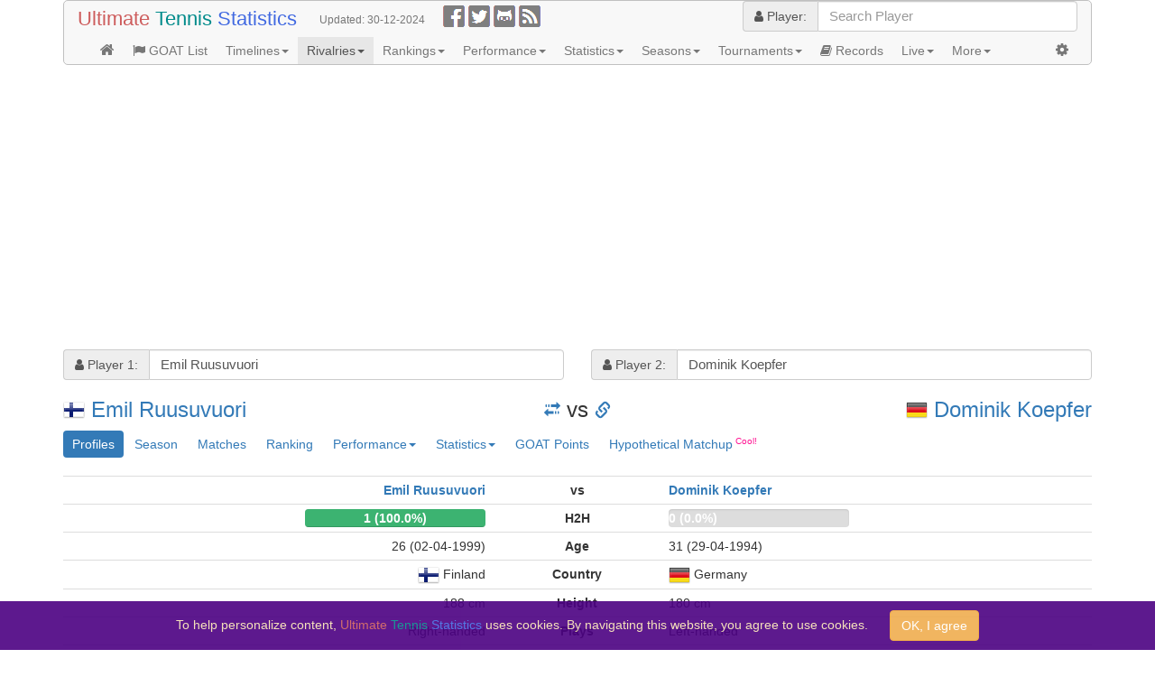

--- FILE ---
content_type: text/html;charset=UTF-8
request_url: https://ultimatetennisstatistics.com/headToHead?name1=Emil%20Ruusuvuori&name2=Dominik%20Koepfer
body_size: 4935
content:
<!DOCTYPE html>
<html>


























<head>
	
	
	
	
	
	<meta charset="utf-8"/>
	<meta name="viewport" content="width=device-width, initial-scale=1"/>
	<title>Ultimate Tennis Statistics - Emil Ruusuvuori vs Dominik Koepfer</title>
	<link href="/webjars/bootstrap/3.4.0/css/bootstrap.min.css" rel="stylesheet" media="screen"/>
	<link href="/webjars/jquery-ui-themes/1.12.1/smoothness/jquery-ui.css" rel="stylesheet" media="screen"/>
	<link href="/webjars/font-awesome/4.7.0/css/font-awesome.min.css" rel="stylesheet" media="screen"/>
	<link href="/webjars/jquery-bootgrid/1.3.1/dist/jquery.bootgrid.min.css" rel="stylesheet" media="screen"/>
	<link href="/css/tennis-stats-a53d331c96d4a820864fb91e8c49f7ff.css" rel="stylesheet" media="screen"/>
	<link href="/feed.atom" rel="alternate" type="application/atom+xml" title="Ultimate Tennis Statistics"/>
	<script src="/webjars/jquery/2.2.4/jquery.min.js"></script>
	<script src="/webjars/jquery-ui/1.12.1/jquery-ui.min.js"></script>
	<script src="/webjars/bootstrap/3.4.0/js/bootstrap.min.js"></script>
	<script src="/webjars/jquery-bootgrid/1.3.1/dist/jquery.bootgrid.min.js"></script>
	<script async src="/js/download.min-c9adb43560ce2d495e34168d3180c9b0.js"></script>
	<script src="/js/tennis-stats-87710a1b07e119cecc499803d760df7d.js"></script>
	
	<meta name="description" content="Emil Ruusuvuori vs Dominik Koepfer at Ultimate Tennis Statistics"/>
	<script type="text/javascript">
		var currentTab = "profiles";
		$(function() {
			$("#player1,#player2").autocomplete({
				source: "/autocompletePlayer",
				minLength: 2,
				select: function (event, ui) {
					if (ui.item) {
						$(this).attr("data-playerId", ui.item.id);
						var playerId1 = $("#player1").attr("data-playerId");
						var playerId2 = $("#player2").attr("data-playerId");
						if (playerId1 || playerId2) {
							var url = "/headToHead?tab=" + currentTab;
							if (playerId1)
								url += "&playerId1=" + playerId1;
							if (playerId2)
								url += "&playerId2=" + playerId2;
							window.location.href = url;
						}
					}
				}
			});
			$("#h2hPills").find("a").click(tabClick).on('shown.bs.tab', function(event) {
				currentTab = $(event.target).attr("href").substring(1);
			});
			
			 $("#profilesPill").click(); 
			var $player1 = $("#player1");
			if (!$player1.val())
				$player1.focus();
			else {
				var $player2 = $("#player2");
				if (!$player2.val())
					$player2.focus();
			}
		});
		 function swapPlayers() {
			var tab = $("#h2hPills li.active a").attr("href");
			if (tab == "#")
				tab = $("#h2hPills li.active li.active a").attr("href");
			window.location.href = "/headToHead?playerId1=36221&playerId2=45148&tab=" + tab.substr(1);
		} 
	</script>
	<script type="text/javascript" src="https://www.gstatic.com/charts/loader.js"></script>
	
	
	<script async src="//pagead2.googlesyndication.com/pagead/js/adsbygoogle.js"></script>
	<script async src="https://www.googletagmanager.com/gtag/js?id=G-8WG53NL8PJ"></script>
	<script>
		(adsbygoogle = window.adsbygoogle || []).push({google_ad_client: "ca-pub-1900145493503169", enable_page_level_ads: true});
		window.dataLayer = window.dataLayer || [];
		function gtag(){dataLayer.push(arguments);}
		gtag('js', new Date());
		gtag('config', 'G-8WG53NL8PJ');
	</script>
</head>
<body class="container">
	<header>
	
	
	<script type="text/javascript">
		$(function() {
			$("#settingsPriceFormat").val(getCookie("priceFormat"));
		});
		autocompletePlayer("player");
		function saveUserSettings() {
			setCookie("priceFormat", $("#settingsPriceFormat").val(), 365);
			var url = window.location.href;
			if (url.indexOf("tab=") < 0) {
				var tabContentRef = $(".tab-param li.active a").attr("href");
				if (tabContentRef)
					url += (url.indexOf("?") ? "&" : "?") + "tab=" + tabContentRef.substr(1);
			}
			window.location.href = url;
		}
		function dominanceTimeline() {
			var url = "/dominanceTimeline";
			var width = $(window).width();
			if (width < 1700)
				url += "?fromSeason=" + Math.min(1969 + Math.round((1700 - width) / 27), 2008);
			window.location.href = url;
		}
	</script>
	<nav id="navbar" class="navbar navbar-default component">
		<div class="container-fluid">
			<div class="navbar-header">
				<div class="navbar-brand text-nowrap pull-left">
					<a href="/" style="font-size: larger" title="Home"><span style="color: indianred">Ultimate</span> <span style="color: darkcyan">Tennis</span> <span style="color: royalblue">Statistics</span></a>
				</div>
				<div class="navbar-text pull-left text-nowrap text-muted">
					<small class="hidden-xs">Updated: </small><small title="Last data update">30-12-2024</small>
				</div>
				<div class="navbar-text pull-left text-nowrap" style="margin-top: 5px">
					<a href="https://www.facebook.com/UltimateTennisStatistics" target="_blank" rel="noopener noreferrer" title="Ultimate Tennis Statistics on Facebook"><img src="/images/glyphicons-social-facebook.png" width="24" height="24"/></a>
					<a href="https://twitter.com/UltmTennisStats" target="_blank" rel="noopener noreferrer" title="Ultimate Tennis Statistics on Twitter"><img src="/images/glyphicons-social-twitter.png" width="24" height="24"/></a>
					<a href="https://github.com/mcekovic/tennis-crystal-ball" target="_blank" rel="noopener noreferrer" title="Ultimate Tennis Statistics on GitHub"><img src="/images/glyphicons-social-github.png" width="24" height="24"/></a>
					<a href="/feed.atom" target="_blank" rel="noopener noreferrer" title="Ultimate Tennis Statistics Atom Feed"><img src="/images/glyphicons-social-rss.png" width="24" height="24"/></a>
				</div>
			</div>
			<div class="navbar-header navbar-right">
				<button type="button" class="navbar-toggle" style="margin: 0" data-toggle="collapse" data-target="#menuNavbar">
					<span class="icon-bar"></span>
					<span class="icon-bar"></span>
					<span class="icon-bar"></span>
				</button>
				<div class="input-group">
					<label for="player" class="input-group-addon" style="width: auto"><i class="fa fa-user"></i> Player:</label>
					<input id="player" type="text" class="ui-widget search-field form-control" size="28" placeholder="Search Player"/>
				</div>
			</div>
			<div id="menuNavbar" class="collapse navbar-collapse">
				<ul class="nav navbar-nav" style="width: 100%">
					<li><a href="/" title="Home"><i class="fa fa-home fa-b"></i><span class="visible-xs-inline"> Home</span></a></li>
					<li><a href="/goatList" title="Open Era GOAT List"><i class="fa fa-flag"></i> GOAT List</a></li>
					<li class="dropdown">
						<a class="dropdown-toggle" data-toggle="dropdown" href="#">Timelines<span class="caret"></span></a>
						<ul class="dropdown-menu">
							<li><a href="javascript:dominanceTimeline()"><i class="fa fa-history"></i> Dominance Timeline<sup class="cool-feature"></sup></a></li>
							<li><a href="/tournamentLevelTimeline?level=G"><i class="fa fa-history text-danger"></i> Grand Slam Timeline</a></li>
							<li><a href="/tournamentLevelGroupTimeline?level=FL"><i class="fa fa-history text-warning"></i> Tour Finals Timeline</a></li>
							<li><a href="/tournamentLevelTimeline?level=M"><i class="fa fa-history text-info"></i> Masters Timeline</a></li>
							<li><a href="/tournamentLevelTimeline?level=O"><i class="fa fa-history text-success"></i> Olympics Timeline</a></li>
							<li><a href="/teamTournamentLevelTimeline?level=D"><i class="fa fa-history"></i> Davis Cup Timeline</a></li>
							<li><a href="/teamTournamentLevelTimeline?level=T"><i class="fa fa-history"></i> Team Cups Timeline</a></li>
							<li><a href="/topRankingsTimeline"><i class="fa fa-list-ol"></i> Top Rankings Timeline</a></li>
							<li><a href="/surfaceTimeline"><i class="fa fa-paw"></i> Surface Timeline</a></li>
							<li><a href="/statsTimeline"><i class="fa fa-align-left"></i> Statistics Timeline</a></li>
						</ul>
					</li>
					<li class="active dropdown">
						<a class="dropdown-toggle" data-toggle="dropdown" href="#">Rivalries<span class="caret"></span></a>
						<ul class="dropdown-menu">
							<li class="active"><a href="/headToHead"><i class="fa fa-user"></i><i class="fa fa-user" style="margin-left: -3px"></i> Head-to-Head</a></li>
							<li><a href="/headsToHeads"><i class="fa fa-users fa-fw"></i> Heads-to-Heads</a></li>
							<li><a href="/greatestRivalries"><i class="fa fa-handshake-o fa-fw"></i> Greatest Rivalries</a></li>
							<li><a href="/greatestMatches"><i class="fa fa-signing fa-fw"></i> Greatest Matches</a></li>
						</ul>
					</li>
					<li class="dropdown">
						<a class="dropdown-toggle" data-toggle="dropdown" href="#">Rankings<span class="caret"></span></a>
						<ul class="dropdown-menu">
							<li><a href="/rankingsTable"><i class="fa fa-list-ol fa-fw"></i> Rankings Table</a></li>
							<li><a href="/eloRatings"><i class="fa fa-sort-amount-desc fa-fw"></i> Elo Ratings</a></li>
							<li><a href="/rankingsChart"><i class="fa fa-area-chart fa-fw"></i> Rankings Chart</a></li>
							<li><a href="/peakEloRatings"><i class="fa fa-tachometer fa-fw"></i> Peak Elo Ratings<sup class="cool-feature"></sup></a></li>
						</ul>
					</li>
					<li class="dropdown">
						<a class="dropdown-toggle" data-toggle="dropdown" href="#">Performance<span class="caret"></span></a>
						<ul class="dropdown-menu">
							<li><a href="/titlesAndResults"><i class="fa fa-trophy fa-fw"></i> Titles and Results</a></li>
							<li><a href="/resultsChart"><i class="fa fa-area-chart fa-fw"></i> Titles and Results Chart</a></li>
							<li><a href="/topPerformers"><i class="fa fa-tasks fa-fw"></i> Top Performers</a></li>
							<li><a href="/performanceChart"><i class="fa fa-bar-chart fa-fw"></i> Performance Chart</a></li>
							<li><a href="/mentalToughness"><i class="fa fa-heartbeat fa-fw"></i> Mental Toughness<sup class="new-feature"></sup></a></li>
						</ul>
					</li>
					<li class="dropdown">
						<a class="dropdown-toggle" data-toggle="dropdown" href="#">Statistics<span class="caret"></span></a>
						<ul class="dropdown-menu">
							<li><a href="/statsLeaders"><span class="glyphicon glyphicon-stats fa-fw"></span> Statistics Leaders</a></li>
							<li><a href="/topMatchStats"><span class="fa fa-thermometer fa-fw"></span> Top Match Stats</a></li>
							<li><a href="/statsChart"><i class="fa fa-bar-chart fa-fw"></i> Statistics Chart</a></li>
						</ul>
					</li>
					<li class="dropdown">
						<a class="dropdown-toggle" data-toggle="dropdown" href="#">Seasons<span class="caret"></span></a>
						<ul class="dropdown-menu">
							<li><a href="/seasons"><i class="fa fa-clone fa-fw"></i> Seasons</a></li>
							<li><a href="/bestSeasons"><i class="fa fa-check-square-o fa-fw"></i> Best Seasons</a></li>
						</ul>
					</li>
					<li class="dropdown">
						<a class="dropdown-toggle" data-toggle="dropdown" href="#">Tournaments<span class="caret"></span></a>
						<ul class="dropdown-menu">
							<li><a href="/tournaments"><i class="fa fa-calendar-o fa-fw"></i> Tournaments</a></li>
							<li><a href="/tournamentEvents"><i class="fa fa-calendar fa-fw"></i> Tournament Events</a></li>
							<li><a href="/inProgressEventsForecasts"><i class="fa fa-eye fa-fw"></i> Tournament Forecasts<sup class="cool-feature"></sup></a></li>
						</ul>
					</li>
					<li><a href="/records"><i class="fa fa-book"></i> Records</a></li>
					<li class="dropdown">
						<a class="dropdown-toggle" data-toggle="dropdown" href="#">Live<span class="caret"></span></a>
						<ul class="dropdown-menu">
							<li><a href="/liveScores"><img src="/images/active.png" title="Live" width="12" height="12" style="vertical-align: 0"/> Live Scores</a></li>
							<li><a href="https://live-tennis.eu" target="_blank" rel="noopener noreferrer"><i class="fa fa-sort-numeric-asc"></i> Live Rankings</a></li>
						</ul>
					</li>
					<li class="dropdown navbar-left">
						<a class="dropdown-toggle" data-toggle="dropdown" href="#">More<span class="caret"></span></a>
						<ul class="dropdown-menu">
							<li><a href="/about"><i class="fa fa-question-circle fa-fw"></i> About</a></li>
							<li><a href="/glossary"><i class="fa fa-book fa-fw"></i> Glossary</a></li>
							<li><a href="/blog"><i class="fa fa-pencil-square fa-fw"></i> Blog</a></li>
							<li><a href="/tips"><i class="fa fa-bullhorn fa-fw"></i> Tips</a></li>
							<li><a href="/contact"><i class="fa fa-vcard fa-fw"></i> Contact</a></li>
						</ul>
					</li>
					<li class="dropdown navbar-right">
						<a class="dropdown-toggle" data-toggle="dropdown" href="#" title="User settings"><i class="fa fa-cog fa-b"></i><span class="visible-xs-inline"> Settings</span></a>
						<div class="dropdown-menu" style="width: 200px; padding: 8px" onclick="event.stopPropagation()">
							<div class="input-group">
								<label for="settingsPriceFormat" class="input-group-addon" title="Choose odds format">Odds:</label>
								<select id="settingsPriceFormat" class="form-control" onchange="saveUserSettings()">
									<option value="">None</option>
									<option value="DECIMAL">Decimal</option>
									<option value="FRACTIONAL">Fractional</option>
									<option value="AMERICAN">American</option>
									<option value="HONG_KONG">Hong Kong</option>
									<option value="INDONESIAN">Indonesian</option>
									<option value="MALAY">Malay</option>
								</select>
							</div>
						</div>
					</li>
				</ul>
			</div>
		</div>
	</nav>
</header>
	
<ins class="adsbygoogle" style="display:block" data-ad-client="ca-pub-1900145493503169" data-ad-slot="6720182176" data-ad-format="auto" data-full-width-responsive="true"></ins>

<script>(adsbygoogle = window.adsbygoogle || []).push({});</script>

	<div class="row margin-top">
		<div class="col-md-6">
			<div class="input-group">
				<label for="player1" class="input-group-addon"><i class="fa fa-user"></i> Player 1:</label>
				<input id="player1" type="text" class="ui-widget search-field form-control" size="30" value="Emil Ruusuvuori" data-playerId="45148" placeholder="Search Player 1"/>
			</div>
		</div>
		<div class="col-md-6">
			<div class="input-group">
				<label for="player2" class="input-group-addon"><i class="fa fa-user"></i> Player 2:</label>
				<input id="player2" type="text" class="ui-widget search-field form-control" size="30" value="Dominik Koepfer" data-playerId="36221" placeholder="Search Player 2"/>
			</div>
		</div>
	</div>
	<div class="row">
		<div class="col-xs-5 text-left">
			<h3>
				<img src="/images/flags/fi.png" style="margin-top: -3px" title="FIN" width="24" height="20"/>
				<a href="/playerProfile?playerId=45148">Emil Ruusuvuori</a>
			</h3>
		</div>
		<div class="col-xs-2 text-center text-nowrap">
			<h3>
				<a href="javascript:swapPlayers()" title="Swap players"><h4 style="margin: 0" class="glyphicon glyphicon-transfer"></h4></a>
				vs
				<a href="/headToHead?name1=Emil%20Ruusuvuori&amp;name2=Dominik%20Koepfer" title="Permalink to Emil Ruusuvuori vs Dominik Koepfer Rivalry"><h4 style="margin: 0" class="glyphicon glyphicon-link"></h4></a>
			</h3>
		</div>
		<div class="col-xs-5 text-right">
			<h3>
				<img src="/images/flags/de.png" style="margin-top: -3px" title="GER" width="24" height="20"/>
				<a href="/playerProfile?playerId=36221">Dominik Koepfer</a>
			</h3>
		</div>
	</div>
	
	
	
	
	
	<ul id="h2hPills" class="nav nav-pills tab-param">
		<li><a id="profilesPill" data-toggle="pill" href="#profiles" data-url="/h2hProfiles?playerId1=45148&amp;playerId2=36221">Profiles</a></li>
		<li><a id="seasonPill" data-toggle="pill" href="#season" data-url="/h2hSeason?playerId1=45148&amp;playerId2=36221">Season</a></li>
		<li><a id="matchesPill" data-toggle="pill" href="#matches" data-url="/h2hMatches?playerId1=45148&amp;playerId2=36221">Matches</a></li>
		<li><a id="rankingPill" data-toggle="pill" href="#ranking" data-url="/h2hRankings?playerId=45148&amp;playerId=36221">Ranking</a></li>
		<li class="dropdown">
			<a class="dropdown-toggle" data-toggle="dropdown" href="#">Performance<span class="caret"></span></a>
			<ul class="dropdown-menu">
				<li><a id="performancePill" data-toggle="pill" href="#performance" data-url="/h2hPerformance?playerId1=45148&amp;playerId2=36221">Performance</a></li>
				<li><a id="performanceChartPill" data-toggle="pill" href="#performanceChart" data-url="/h2hPerformanceChart?playerId=45148&amp;playerId=36221">Performance Chart</a></li>
			</ul>
		</li>
		<li class="dropdown">
			<a class="dropdown-toggle" data-toggle="dropdown" href="#">Statistics<span class="caret"></span></a>
			<ul class="dropdown-menu">
				<li><a id="statisticsPill" data-toggle="pill" href="#statistics" data-url="/h2hStats?playerId1=45148&amp;playerId2=36221">Statistics</a></li>
				<li><a id="statisticsChartPill" data-toggle="pill" href="#statisticsChart" data-url="/h2hStatsChart?playerId=45148&amp;playerId=36221">Statistics Chart</a></li>
			</ul>
		</li>
		<li><a id="goatPointsPill" data-toggle="pill" href="#goatPoints" data-url="/h2hGOATPoints?playerId1=45148&amp;playerId2=36221" title="GOAT Points Breakdown">GOAT Points</a></li>
		<li><a id="hypotheticalMatchupPill" data-toggle="pill" href="#hypotheticalMatchup" data-url="/h2hHypotheticalMatchup?playerId1=45148&amp;playerId2=36221">Hypothetical Matchup<sup class="cool-feature"></sup></a></li>
	</ul>
	<div class="tab-content">
		<div id="profiles" class="tab-pane fade"><div class="loading"></div></div>
		<div id="season" class="tab-pane fade"><div class="loading"></div></div>
		<div id="matches" class="tab-pane fade"><div class="loading"></div></div>
		<div id="ranking" class="tab-pane fade"><div class="loading"></div></div>
		<div id="performance" class="tab-pane fade"><div class="loading"></div></div>
		<div id="performanceChart" class="tab-pane fade"><div class="loading"></div></div>
		<div id="statistics" class="tab-pane fade"><div class="loading"></div></div>
		<div id="statisticsChart" class="tab-pane fade"><div class="loading"></div></div>
		<div id="goatPoints" class="tab-pane fade"><div class="loading"></div></div>
		<div id="hypotheticalMatchup" class="tab-pane fade"><div class="loading"></div></div>
	</div>
	
	
	<div class="device-check visible-xs" data-device="xs"></div>
	<div class="device-check visible-sm" data-device="sm"></div>
	<div class="device-check visible-md" data-device="md"></div>
	<div class="device-check visible-lg" data-device="lg"></div>
	<div class="device-check visible-xl" data-device="xl"></div>

	<footer>
	<script type="text/javascript">
		$(function() { initCookiesNotification(); });
	</script>
	<br/>
	<div style="white-space: nowrap">
		<div style="float: left; margin-right: 15px">
			<div style="font-size: small; white-space: normal">&copy; 2015-2026 Strange Forest Software, feedback at <a href="mailto:mcekovic@gmail.com" target="_blank" rel="noopener noreferrer">mcekovic@gmail.com</a>, issues at <a href="https://github.com/mcekovic/tennis-crystal-ball/issues" target="_blank" rel="noopener noreferrer">GitHub Issues</a></div>
			<div style="font-size: x-small; font-style: italic; white-space: normal">Powered by open-source software: Linux, PostgreSQL, Java, Spring Boot, available at <a href="https://github.com/mcekovic/tennis-crystal-ball" target="_blank" rel="noopener noreferrer">GitHub</a></div>
		</div>
		<a href="/actuator/visitors" class="label label-info label-btn" title="People visiting this site"><i class="fa fa-globe fa-lg"></i></a>
	</div>
	<br/>
	<div id="cookiesNotification" style="position: fixed; left: 0; bottom: 0; width:100%; z-index: 100; text-align: center; background-color: indigo; color: wheat; opacity: 0.9; padding: 10px; display: none">
		To help personalize content, <span style="color: indianred">Ultimate</span> <span style="color: darkcyan">Tennis</span> <span style="color: royalblue">Statistics</span> uses cookies. By navigating this website, you agree to use cookies. <br class="visible-xs"/><button type="button" class="btn btn-warning margin-left" onclick="agreeToUseCookies()">OK, I agree</button>
	</div>
</footer>
</body>
</html>

--- FILE ---
content_type: text/html;charset=UTF-8
request_url: https://ultimatetennisstatistics.com/h2hProfiles?playerId1=45148&playerId2=36221
body_size: 2180
content:




























<script type="text/javascript">
	$(function() {
		decorateSurface("#favoriteSurface1, #favoriteSurface2, #lastEventSurface1, #lastEventSurface2, #currentEventSurface1, #currentEventSurface2");
	});
</script>
<br/>
<table class="table table-condensed text-nowrap">
	<style scoped="scoped">
		.label-overall {
			background-color: #555;
		}
		.progress-profile {
			width: 200px;
			background-color: #dddddd;
			margin-bottom: 0;
		}
		.progress-bar > a {
			color: white;
		}
		.player-title {
			vertical-align: text-top;
		}
		th.performance-bar {
			width: 10%;
		}
	</style>
	
	<tr>
		<th class="text-right" colspan="2" width="40%"><a href="/playerProfile?playerId=45148">Emil Ruusuvuori</a></th>
		<th class="text-center" width="20%">vs</th>
		<th class="text-left" colspan="2" width="40%"><a href="/playerProfile?playerId=36221">Dominik Koepfer</a></th>
	</tr>
	
	<tr>
		<th class="text-right" colspan="2">
			<div class="progress progress-profile pull-right">
				<div class="progress-bar progress-bar-perf-w" role="progressbar" style="width: 100.0%" aria-valuemin="0" aria-valuemax="100" aria-valuenow="100.0">
					<a href="/headToHead?playerId1=45148&amp;playerId2=36221&amp;tab=matches&amp;outcome=played" title="Show H2H matches">1 (100.0%)</a>
				</div>
			</div>
		</th>
		<th class="text-center">H2H</th>
		<th class="text-left" colspan="2">
			<div class="progress progress-profile pull-left">
				<div class="progress-bar progress-bar-perf-l" role="progressbar" style="width: 0.0%" aria-valuemin="0" aria-valuemax="100" aria-valuenow="0.0">
					<a href="/headToHead?playerId1=45148&amp;playerId2=36221&amp;tab=matches&amp;outcome=played" title="Show H2H matches">0 (0.0%)</a>
				</div>
			</div>
		</th>
	</tr>
	
	
	<tr>
		<td class="text-right" colspan="2">26 (02-04-1999)</td>
		<th class="text-center">Age</th>
		<td class="text-left" colspan="2">31 (29-04-1994)</td>
	</tr>
	<tr>
		<td class="text-right" colspan="2"><img src="/images/flags/fi.png" title="FIN" width="24" height="20"/> <span>Finland</span></td>
		<th class="text-center">Country</th>
		<td class="text-left" colspan="2"><img src="/images/flags/de.png" title="GER" width="24" height="20"/> <span>Germany</span></td>
	</tr>
	
	
	<tr>
		<td class="text-right" colspan="2">188 cm</td>
		<th class="text-center">Height</th>
		<td class="text-left" colspan="2">180 cm</td>
	</tr>
	
	
	<tr>
		<td class="text-right" colspan="2">Right-handed</td>
		<th class="text-center">Plays</th>
		<td class="text-left" colspan="2">Left-handed</td>
	</tr>
	<tr>
		<td class="text-right" colspan="2">Two-handed</td>
		<th class="text-center">Backhand</th>
		<td class="text-left" colspan="2">Two-handed</td>
	</tr>
	<tr>
		<td class="text-right" colspan="2"><span id="favoriteSurface1" class="label" data-surface="H"><span>Hard</span> <span title="Best-of-adjusted surface winning pcts.: Hard: 55.5%, Grass: 48.4%, Clay: 38.8%">29%</span></span></td>
		<th class="text-center">Favorite Surface</th>
		<td class="text-left" colspan="2"><span id="favoriteSurface2" class="label" data-surface="HC"><span title="Hard + Clay">Slow (H, Cl)</span> <span title="Best-of-adjusted surface winning pcts.: Hard: 46.7%, Clay: 46.5%, Grass: 31.0%">28%</span></span></td>
	</tr>
	
	<tr>
		<td class="text-right" colspan="2">2018</td>
		<th class="text-center">Turned Pro</th>
		<td class="text-left" colspan="2">2016</td>
	</tr>
	<tr>
		<td class="text-right" colspan="2"><a href="/playerProfile?playerId=45148&amp;tab=timeline" title="Show timeline">8</a></td>
		<th class="text-center">Seasons</th>
		<td class="text-left" colspan="2"><a href="/playerProfile?playerId=36221&amp;tab=timeline" title="Show timeline">8</a></td>
	</tr>
	
	<tr>
		<td class="text-right" colspan="2">2024</td>
		<th class="text-center">Retired</th>
		<td class="text-left" colspan="2">2024</td>
	</tr>
	<tr>
		<td class="text-right" colspan="2">US$1,436,572</td>
		<th class="text-center">Prize Money</th>
		<td class="text-left" colspan="2">US$2,170,646</td>
	</tr>
	
	<tr>
		<td class="text-right" colspan="2"><img src="/images/glyphicons-social-wikipedia-small.png" width="16" height="16"/> <a href="https://en.wikipedia.org/wiki/Emil_Ruusuvuori" target="_blank" rel="noopener noreferrer" class="external">Wikipedia</a></td>
		<th class="text-center">Wikipedia</th>
		<td class="text-left" colspan="2"><img src="/images/glyphicons-social-wikipedia-small.png" width="16" height="16"/> <a href="https://en.wikipedia.org/wiki/Dominik_Koepfer" target="_blank" rel="noopener noreferrer" class="external">Wikipedia</a></td>
	</tr>
	
	
	
	
	<tr><td colspan="5">&nbsp;</td></tr>
	
	
	
	
	
	
	
	
	
	
	
	<tr>
		<td class="text-right" colspan="2">95 (628)</td>
		<th class="text-center">Current Rank</th>
		<td class="text-left" colspan="2">102 (610)</td>
	</tr>
	<tr>
		<td class="text-right" colspan="2">37 (<a href="/rankingsTable?rankType=RANK&amp;date=03-04-2023">03-04-2023</a>)</td>
		<th class="text-center">Best Rank</th>
		<td class="text-left" colspan="2">49 (<a href="/rankingsTable?rankType=RANK&amp;date=04-03-2024">04-03-2024</a>)</td>
	</tr>
	<tr>
		<td class="text-right" colspan="2">47 (1909)</td>
		<th class="text-center">Current Elo Rank</th>
		<td class="text-left" colspan="2">73 (1860)</td>
	</tr>
	<tr>
		<td class="text-right" colspan="2">28 (<a href="/rankingsTable?rankType=ELO_RANK&amp;date=26-02-2024">26-02-2024</a>)</td>
		<th class="text-center">Best Elo Rank</th>
		<td class="text-left" colspan="2">52 (<a href="/rankingsTable?rankType=ELO_RANK&amp;date=04-12-2021">04-12-2021</a>)</td>
	</tr>
	<tr>
		<td class="text-right" colspan="2">1968 (<a href="/rankingsTable?rankType=ELO_RANK&amp;date=19-06-2023">19-06-2023</a>)</td>
		<th class="text-center">Peak Elo Rating</th>
		<td class="text-left" colspan="2">1920 (<a href="/rankingsTable?rankType=ELO_RANK&amp;date=04-12-2021">04-12-2021</a>)</td>
	</tr>
	
	
	<tr><td colspan="5">&nbsp;</td></tr>
	
	<tr>
		<td class="text-right" colspan="2">
			
			<span style="vertical-align: middle">29-07-2024</span>
			<a href="/tournamentEvent?tournamentEventId=4830" class="label label-A" title="ATP 500">Washington</a>
			<span id="lastEventSurface1" class="label" data-surface="H">Hard</span>
			<a href="/playerProfile?playerId=45148&amp;tab=matches&amp;tournamentEventId=4830" class="label black bg-result-R32" title="Show tournament matches">R32</a>
			
		</td>
		<th class="text-center">Last Appearance</th>
		<td class="text-left" colspan="2">
			
			<span style="vertical-align: middle">14-10-2024</span>
			<a href="/tournamentEvent?tournamentEventId=4842" class="label label-B" title="ATP 250">Antwerp</a>
			<span id="lastEventSurface2" class="label" data-surface="H">Hard<span title="Indoor"> (i)</span></span>
			<a href="/playerProfile?playerId=36221&amp;tab=matches&amp;tournamentEventId=4842" class="label black bg-result-R32" title="Show tournament matches">R32</a>
			
		</td>
	</tr>
	
	<!-- Performance -->
	
	<tr><td colspan="5">&nbsp;</td></tr>
	<tr>
		<th class="text-right">&nbsp;</th>
		<th class="text-right performance-bar">
			<div class="progress progress-profile pull-right">
				<div class="progress-bar progress-bar-perf-w" role="progressbar" style="width: 51.4%" aria-valuemin="0" aria-valuemax="100" aria-valuenow="51.44230769230769">
					<a href="/playerProfile?playerId=45148&amp;tab=matches&amp;outcome=played" title="Show matches">51.4% (107-101)</a>
				</div>
			</div>
		</th>
		<th class="text-center"><span class="label label-overall">Overall</span></th>
		<th class="text-left performance-bar">
			<div class="progress progress-profile pull-left">
				<div class="progress-bar progress-bar-perf-l" role="progressbar" style="width: 45.1%" aria-valuemin="0" aria-valuemax="100" aria-valuenow="45.11278195488722">
					<a href="/playerProfile?playerId=36221&amp;tab=matches&amp;outcome=played" title="Show matches">45.1% (60-73)</a>
				</div>
			</div>
		</th>
		<th class="text-right">&nbsp;</th>
	</tr>
	<tr>
		<th class="text-right">
			
		</th>
		<th class="text-right">
			<div class="progress progress-profile pull-right">
				<div class="progress-bar progress-bar-perf-w" role="progressbar" style="width: 55.9%" aria-valuemin="0" aria-valuemax="100" aria-valuenow="55.86206896551724">
					<a href="/playerProfile?playerId=45148&amp;tab=matches&amp;surface=H&amp;outcome=played" title="Show hard matches">55.9% (81-64)</a>
				</div>
			</div>
		</th>
		<th class="text-center"><span class="label label-primary">Hard</span></th>
		<th class="text-left">
			<div class="progress progress-profile pull-left">
				<div class="progress-bar progress-bar-perf-l" role="progressbar" style="width: 46.8%" aria-valuemin="0" aria-valuemax="100" aria-valuenow="46.753246753246756">
					<a href="/playerProfile?playerId=36221&amp;tab=matches&amp;surface=H&amp;outcome=played" title="Show hard matches">46.8% (36-41)</a>
				</div>
			</div>
		</th>
		<th class="text-left">
			
		</th>
	</tr>
	<tr>
		<th class="text-right">
			
		</th>
		<th class="text-right">
			<div class="progress progress-profile pull-right">
				<div class="progress-bar progress-bar-perf-l" role="progressbar" style="width: 38.5%" aria-valuemin="0" aria-valuemax="100" aria-valuenow="38.46153846153846">
					<a href="/playerProfile?playerId=45148&amp;tab=matches&amp;surface=C&amp;outcome=played" title="Show clay matches">38.5% (15-24)</a>
				</div>
			</div>
		</th>
		<th class="text-center"><span class="label label-danger">Clay</span></th>
		<th class="text-left">
			<div class="progress progress-profile pull-left">
				<div class="progress-bar progress-bar-perf-w" role="progressbar" style="width: 46.3%" aria-valuemin="0" aria-valuemax="100" aria-valuenow="46.34146341463415">
					<a href="/playerProfile?playerId=36221&amp;tab=matches&amp;surface=C&amp;outcome=played" title="Show clay matches">46.3% (19-22)</a>
				</div>
			</div>
		</th>
		<th class="text-left">
			
		</th>
	</tr>
	<tr>
		<th class="text-right">
			
		</th>
		<th class="text-right">
			<div class="progress progress-profile pull-right">
				<div class="progress-bar progress-bar-perf-w" role="progressbar" style="width: 47.8%" aria-valuemin="0" aria-valuemax="100" aria-valuenow="47.82608695652174">
					<a href="/playerProfile?playerId=45148&amp;tab=matches&amp;surface=G&amp;outcome=played" title="Show grass matches">47.8% (11-12)</a>
				</div>
			</div>
		</th>
		<th class="text-center"><span class="label label-success">Grass</span></th>
		<th class="text-left">
			<div class="progress progress-profile pull-left">
				<div class="progress-bar progress-bar-perf-l" role="progressbar" style="width: 33.3%" aria-valuemin="0" aria-valuemax="100" aria-valuenow="33.333333333333336">
					<a href="/playerProfile?playerId=36221&amp;tab=matches&amp;surface=G&amp;outcome=played" title="Show grass matches">33.3% (5-10)</a>
				</div>
			</div>
		</th>
		<th class="text-left">
			
		</th>
	</tr>
	
	
	
	
	<tr><td colspan="5">&nbsp;</td></tr>
	<tr>
		<th class="text-right" colspan="2">
			<div class="progress progress-profile pull-right" style="width: 250px">
				<div class="progress-bar progress-bar-profile progress-bar-success" role="progressbar" style="width: 46.4%" aria-valuemin="0" aria-valuemax="100" aria-valuenow="46.4">
					<a href="/playerProfile?playerId=45148&amp;tab=rivalries&amp;h2h=1&amp;matches=3" title="Show positive H2H rivalries">13</a>
				</div>
				<div class="progress-bar progress-bar-profile progress-bar-warning" role="progressbar" style="width: 7.1%" aria-valuemin="0" aria-valuemax="100" aria-valuenow="7.1">
					<a href="/playerProfile?playerId=45148&amp;tab=rivalries&amp;h2h=0&amp;matches=3" title="Show draw H2H rivalries">2</a>
				</div>
				<div class="progress-bar progress-bar-profile progress-bar-danger" role="progressbar" style="width: 46.5%" aria-valuemin="0" aria-valuemax="100" aria-valuenow="46.5">
					<a href="/playerProfile?playerId=45148&amp;tab=rivalries&amp;h2h=-1&amp;matches=3" title="Show negative H2H rivalries">13</a>
				</div>
			</div>
		</th>
		<th class="text-center" title="Minimum 3 matches in H2H series, minimum 10 H2H series">H2H</th>
		<th class="text-left" colspan="2">
			<div class="progress progress-profile pull-left" style="width: 250px">
				<div class="progress-bar progress-bar-profile progress-bar-success" role="progressbar" style="width: 20.0%" aria-valuemin="0" aria-valuemax="100" aria-valuenow="20.0">
					<a href="/playerProfile?playerId=36221&amp;tab=rivalries&amp;h2h=1&amp;matches=3" title="Show positive H2H rivalries">1</a>
				</div>
				<div class="progress-bar progress-bar-profile progress-bar-warning" role="progressbar" style="width: 0.0%" aria-valuemin="0" aria-valuemax="100" aria-valuenow="0.0">
					<a href="/playerProfile?playerId=36221&amp;tab=rivalries&amp;h2h=0&amp;matches=3" title="Show draw H2H rivalries">0</a>
				</div>
				<div class="progress-bar progress-bar-profile progress-bar-danger" role="progressbar" style="width: 80.0%" aria-valuemin="0" aria-valuemax="100" aria-valuenow="80.0">
					<a href="/playerProfile?playerId=36221&amp;tab=rivalries&amp;h2h=-1&amp;matches=3" title="Show negative H2H rivalries">4</a>
				</div>
			</div>
		</th>
	</tr>
	<tr>
		<td class="text-right" colspan="2"><span>50.0%</span></td>
		<th class="text-center" title="Minimum 3 matches in H2H series, minimum 10 H2H series">H2H %</th>
		<td class="text-left" colspan="2"><span>20.0%</span></td>
	</tr>
	
</table>


--- FILE ---
content_type: text/html; charset=utf-8
request_url: https://www.google.com/recaptcha/api2/aframe
body_size: 269
content:
<!DOCTYPE HTML><html><head><meta http-equiv="content-type" content="text/html; charset=UTF-8"></head><body><script nonce="RYUPzB0BB_0VmzyiVX-dyw">/** Anti-fraud and anti-abuse applications only. See google.com/recaptcha */ try{var clients={'sodar':'https://pagead2.googlesyndication.com/pagead/sodar?'};window.addEventListener("message",function(a){try{if(a.source===window.parent){var b=JSON.parse(a.data);var c=clients[b['id']];if(c){var d=document.createElement('img');d.src=c+b['params']+'&rc='+(localStorage.getItem("rc::a")?sessionStorage.getItem("rc::b"):"");window.document.body.appendChild(d);sessionStorage.setItem("rc::e",parseInt(sessionStorage.getItem("rc::e")||0)+1);localStorage.setItem("rc::h",'1769014613538');}}}catch(b){}});window.parent.postMessage("_grecaptcha_ready", "*");}catch(b){}</script></body></html>